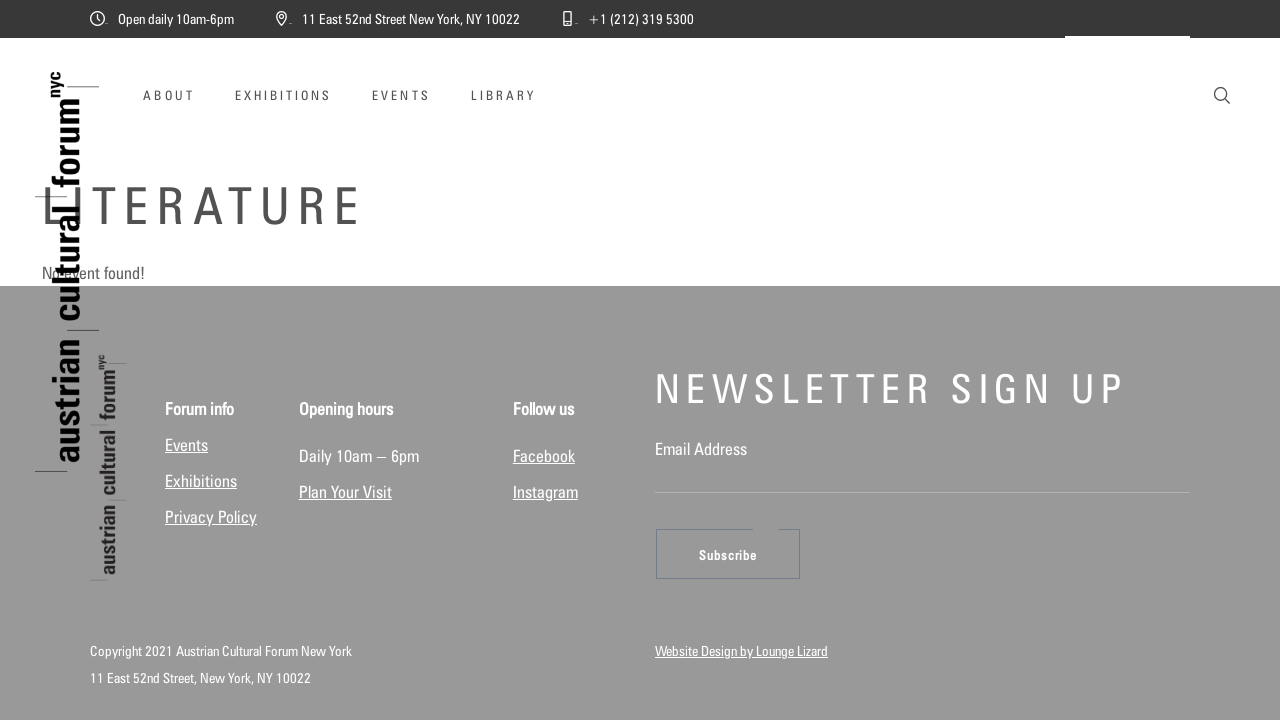

--- FILE ---
content_type: text/css; charset=utf-8
request_url: https://acfny.org/wp-content/themes/musea-child/style.css?ver=6.9
body_size: -78
content:
/*
Theme Name: Musea Child
Theme URI: http://musea.select-themes.com
Description: A child theme of Musea Theme
Author: Select Themes
Author URI: http://themeforest.net/user/select-themes
Version: 1.0.0
Text Domain: musea
Template: musea
*/




--- FILE ---
content_type: text/css; charset=utf-8
request_url: https://acfny.org/wp-content/cache/min/1/wp-content/themes/musea/assets/css/style_dynamic.css?ver=1768929426
body_size: 424
content:
.eltdf-content .eltdf-content-inner>.eltdf-container>.eltdf-container-inner{padding:130px 0 130px 0}h3{line-height:40px}a,p a{color:#757c8c;text-decoration:underline}a:hover,p a:hover{text-decoration:underline}.cf7_custom_style_1 input.wpcf7-form-control.wpcf7-text,.cf7_custom_style_1 input.wpcf7-form-control.wpcf7-number,.cf7_custom_style_1 input.wpcf7-form-control.wpcf7-date,.cf7_custom_style_1 textarea.wpcf7-form-control.wpcf7-textarea,.cf7_custom_style_1 select.wpcf7-form-control.wpcf7-select,.cf7_custom_style_1 input.wpcf7-form-control.wpcf7-quiz{color:#fff}.cf7_custom_style_1 input.wpcf7-form-control.wpcf7-text::placeholder,.cf7_custom_style_1 input.wpcf7-form-control.wpcf7-number::placeholder,.cf7_custom_style_1 input.wpcf7-form-control.wpcf7-date::placeholder,.cf7_custom_style_1 textarea.wpcf7-form-control.wpcf7-textarea::placeholder,.cf7_custom_style_1 select.wpcf7-form-control.wpcf7-select::placeholder,.cf7_custom_style_1 input.wpcf7-form-control.wpcf7-quiz::placeholder{color:#fff}.cf7_custom_style_1 input.wpcf7-form-control.wpcf7-text:focus,.cf7_custom_style_1 input.wpcf7-form-control.wpcf7-number:focus,.cf7_custom_style_1 input.wpcf7-form-control.wpcf7-date:focus,.cf7_custom_style_1 textarea.wpcf7-form-control.wpcf7-textarea:focus,.cf7_custom_style_1 select.wpcf7-form-control.wpcf7-select:focus,.cf7_custom_style_1 input.wpcf7-form-control.wpcf7-quiz:focus{color:#fff}.cf7_custom_style_1 p{color:#fff}.cf7_custom_style_1 button.wpcf7-form-control.wpcf7-submit{color:#fff}.cf7_custom_style_1 button.wpcf7-form-control.wpcf7-submit:not([disabled]):hover{color:#fff}.cf7_custom_style_2 input.wpcf7-form-control.wpcf7-text,.cf7_custom_style_2 input.wpcf7-form-control.wpcf7-number,.cf7_custom_style_2 input.wpcf7-form-control.wpcf7-date,.cf7_custom_style_2 textarea.wpcf7-form-control.wpcf7-textarea,.cf7_custom_style_2 select.wpcf7-form-control.wpcf7-select,.cf7_custom_style_2 input.wpcf7-form-control.wpcf7-quiz{color:#fff}.cf7_custom_style_2 input.wpcf7-form-control.wpcf7-text::placeholder,.cf7_custom_style_2 input.wpcf7-form-control.wpcf7-number::placeholder,.cf7_custom_style_2 input.wpcf7-form-control.wpcf7-date::placeholder,.cf7_custom_style_2 textarea.wpcf7-form-control.wpcf7-textarea::placeholder,.cf7_custom_style_2 select.wpcf7-form-control.wpcf7-select::placeholder,.cf7_custom_style_2 input.wpcf7-form-control.wpcf7-quiz::placeholder{color:#fff}.eltdf-page-footer .eltdf-footer-top-holder{background-color:#999}.eltdf-page-footer .eltdf-footer-bottom-holder{background-color:#999}.eltdf-fullscreen-menu-holder{background-image:url(https://musea.qodeinteractive.com/wp-content/uploads/2019/09/search-bg-img.jpg);background-position:center 0;background-repeat:no-repeat;padding:35px;box-sizing:border-box}.eltdf-mobile-header .eltdf-mobile-menu-opener a{color:#4e4e4e}.eltdf-mobile-header .eltdf-mobile-menu-opener a:hover,.eltdf-mobile-header .eltdf-mobile-menu-opener.eltdf-mobile-menu-opened a{color:#757c8c}.eltdf-top-bar{height:38px}.eltdf-top-bar .eltdf-logo-wrapper a{max-height:38px}.eltdf-header-box .eltdf-top-bar-background{height:83px}.eltdf-page-header .eltdf-vertical-align-containers,.eltdf-top-bar .eltdf-vertical-align-containers{padding-left:35px;padding-right:35px}.eltdf-title-holder .eltdf-title-wrapper .eltdf-page-title{line-height:40px}